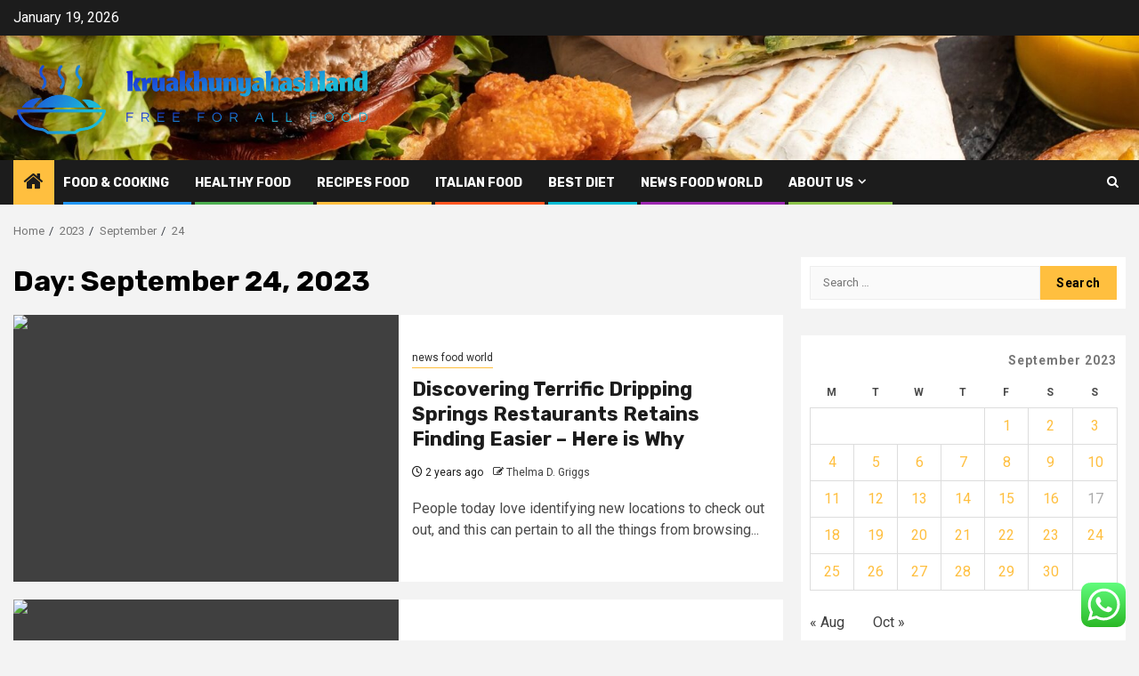

--- FILE ---
content_type: text/html; charset=UTF-8
request_url: https://kruakhunyahashland.com/2023/09/24
body_size: 17532
content:
    <!doctype html>
<html lang="en-US">
    <head>
        <meta charset="UTF-8">
        <meta name="viewport" content="width=device-width, initial-scale=1">
        <link rel="profile" href="https://gmpg.org/xfn/11">

        <title>September 24, 2023 &#8211; kruakhunyahashland</title>
<meta name='robots' content='max-image-preview:large' />
<link rel='dns-prefetch' href='//fonts.googleapis.com' />
<link rel="alternate" type="application/rss+xml" title="kruakhunyahashland &raquo; Feed" href="https://kruakhunyahashland.com/feed" />
<link rel="alternate" type="application/rss+xml" title="kruakhunyahashland &raquo; Comments Feed" href="https://kruakhunyahashland.com/comments/feed" />
<style id='wp-img-auto-sizes-contain-inline-css' type='text/css'>
img:is([sizes=auto i],[sizes^="auto," i]){contain-intrinsic-size:3000px 1500px}
/*# sourceURL=wp-img-auto-sizes-contain-inline-css */
</style>

<link rel='stylesheet' id='ht_ctc_main_css-css' href='https://kruakhunyahashland.com/wp-content/plugins/click-to-chat-for-whatsapp/new/inc/assets/css/main.css?ver=4.35' type='text/css' media='all' />
<style id='wp-emoji-styles-inline-css' type='text/css'>

	img.wp-smiley, img.emoji {
		display: inline !important;
		border: none !important;
		box-shadow: none !important;
		height: 1em !important;
		width: 1em !important;
		margin: 0 0.07em !important;
		vertical-align: -0.1em !important;
		background: none !important;
		padding: 0 !important;
	}
/*# sourceURL=wp-emoji-styles-inline-css */
</style>
<link rel='stylesheet' id='wp-block-library-css' href='https://kruakhunyahashland.com/wp-includes/css/dist/block-library/style.min.css?ver=6.9' type='text/css' media='all' />
<style id='global-styles-inline-css' type='text/css'>
:root{--wp--preset--aspect-ratio--square: 1;--wp--preset--aspect-ratio--4-3: 4/3;--wp--preset--aspect-ratio--3-4: 3/4;--wp--preset--aspect-ratio--3-2: 3/2;--wp--preset--aspect-ratio--2-3: 2/3;--wp--preset--aspect-ratio--16-9: 16/9;--wp--preset--aspect-ratio--9-16: 9/16;--wp--preset--color--black: #000000;--wp--preset--color--cyan-bluish-gray: #abb8c3;--wp--preset--color--white: #ffffff;--wp--preset--color--pale-pink: #f78da7;--wp--preset--color--vivid-red: #cf2e2e;--wp--preset--color--luminous-vivid-orange: #ff6900;--wp--preset--color--luminous-vivid-amber: #fcb900;--wp--preset--color--light-green-cyan: #7bdcb5;--wp--preset--color--vivid-green-cyan: #00d084;--wp--preset--color--pale-cyan-blue: #8ed1fc;--wp--preset--color--vivid-cyan-blue: #0693e3;--wp--preset--color--vivid-purple: #9b51e0;--wp--preset--gradient--vivid-cyan-blue-to-vivid-purple: linear-gradient(135deg,rgb(6,147,227) 0%,rgb(155,81,224) 100%);--wp--preset--gradient--light-green-cyan-to-vivid-green-cyan: linear-gradient(135deg,rgb(122,220,180) 0%,rgb(0,208,130) 100%);--wp--preset--gradient--luminous-vivid-amber-to-luminous-vivid-orange: linear-gradient(135deg,rgb(252,185,0) 0%,rgb(255,105,0) 100%);--wp--preset--gradient--luminous-vivid-orange-to-vivid-red: linear-gradient(135deg,rgb(255,105,0) 0%,rgb(207,46,46) 100%);--wp--preset--gradient--very-light-gray-to-cyan-bluish-gray: linear-gradient(135deg,rgb(238,238,238) 0%,rgb(169,184,195) 100%);--wp--preset--gradient--cool-to-warm-spectrum: linear-gradient(135deg,rgb(74,234,220) 0%,rgb(151,120,209) 20%,rgb(207,42,186) 40%,rgb(238,44,130) 60%,rgb(251,105,98) 80%,rgb(254,248,76) 100%);--wp--preset--gradient--blush-light-purple: linear-gradient(135deg,rgb(255,206,236) 0%,rgb(152,150,240) 100%);--wp--preset--gradient--blush-bordeaux: linear-gradient(135deg,rgb(254,205,165) 0%,rgb(254,45,45) 50%,rgb(107,0,62) 100%);--wp--preset--gradient--luminous-dusk: linear-gradient(135deg,rgb(255,203,112) 0%,rgb(199,81,192) 50%,rgb(65,88,208) 100%);--wp--preset--gradient--pale-ocean: linear-gradient(135deg,rgb(255,245,203) 0%,rgb(182,227,212) 50%,rgb(51,167,181) 100%);--wp--preset--gradient--electric-grass: linear-gradient(135deg,rgb(202,248,128) 0%,rgb(113,206,126) 100%);--wp--preset--gradient--midnight: linear-gradient(135deg,rgb(2,3,129) 0%,rgb(40,116,252) 100%);--wp--preset--font-size--small: 13px;--wp--preset--font-size--medium: 20px;--wp--preset--font-size--large: 36px;--wp--preset--font-size--x-large: 42px;--wp--preset--spacing--20: 0.44rem;--wp--preset--spacing--30: 0.67rem;--wp--preset--spacing--40: 1rem;--wp--preset--spacing--50: 1.5rem;--wp--preset--spacing--60: 2.25rem;--wp--preset--spacing--70: 3.38rem;--wp--preset--spacing--80: 5.06rem;--wp--preset--shadow--natural: 6px 6px 9px rgba(0, 0, 0, 0.2);--wp--preset--shadow--deep: 12px 12px 50px rgba(0, 0, 0, 0.4);--wp--preset--shadow--sharp: 6px 6px 0px rgba(0, 0, 0, 0.2);--wp--preset--shadow--outlined: 6px 6px 0px -3px rgb(255, 255, 255), 6px 6px rgb(0, 0, 0);--wp--preset--shadow--crisp: 6px 6px 0px rgb(0, 0, 0);}:root { --wp--style--global--content-size: 850px;--wp--style--global--wide-size: 1270px; }:where(body) { margin: 0; }.wp-site-blocks > .alignleft { float: left; margin-right: 2em; }.wp-site-blocks > .alignright { float: right; margin-left: 2em; }.wp-site-blocks > .aligncenter { justify-content: center; margin-left: auto; margin-right: auto; }:where(.wp-site-blocks) > * { margin-block-start: 24px; margin-block-end: 0; }:where(.wp-site-blocks) > :first-child { margin-block-start: 0; }:where(.wp-site-blocks) > :last-child { margin-block-end: 0; }:root { --wp--style--block-gap: 24px; }:root :where(.is-layout-flow) > :first-child{margin-block-start: 0;}:root :where(.is-layout-flow) > :last-child{margin-block-end: 0;}:root :where(.is-layout-flow) > *{margin-block-start: 24px;margin-block-end: 0;}:root :where(.is-layout-constrained) > :first-child{margin-block-start: 0;}:root :where(.is-layout-constrained) > :last-child{margin-block-end: 0;}:root :where(.is-layout-constrained) > *{margin-block-start: 24px;margin-block-end: 0;}:root :where(.is-layout-flex){gap: 24px;}:root :where(.is-layout-grid){gap: 24px;}.is-layout-flow > .alignleft{float: left;margin-inline-start: 0;margin-inline-end: 2em;}.is-layout-flow > .alignright{float: right;margin-inline-start: 2em;margin-inline-end: 0;}.is-layout-flow > .aligncenter{margin-left: auto !important;margin-right: auto !important;}.is-layout-constrained > .alignleft{float: left;margin-inline-start: 0;margin-inline-end: 2em;}.is-layout-constrained > .alignright{float: right;margin-inline-start: 2em;margin-inline-end: 0;}.is-layout-constrained > .aligncenter{margin-left: auto !important;margin-right: auto !important;}.is-layout-constrained > :where(:not(.alignleft):not(.alignright):not(.alignfull)){max-width: var(--wp--style--global--content-size);margin-left: auto !important;margin-right: auto !important;}.is-layout-constrained > .alignwide{max-width: var(--wp--style--global--wide-size);}body .is-layout-flex{display: flex;}.is-layout-flex{flex-wrap: wrap;align-items: center;}.is-layout-flex > :is(*, div){margin: 0;}body .is-layout-grid{display: grid;}.is-layout-grid > :is(*, div){margin: 0;}body{padding-top: 0px;padding-right: 0px;padding-bottom: 0px;padding-left: 0px;}a:where(:not(.wp-element-button)){text-decoration: none;}:root :where(.wp-element-button, .wp-block-button__link){background-color: #32373c;border-radius: 0;border-width: 0;color: #fff;font-family: inherit;font-size: inherit;font-style: inherit;font-weight: inherit;letter-spacing: inherit;line-height: inherit;padding-top: calc(0.667em + 2px);padding-right: calc(1.333em + 2px);padding-bottom: calc(0.667em + 2px);padding-left: calc(1.333em + 2px);text-decoration: none;text-transform: inherit;}.has-black-color{color: var(--wp--preset--color--black) !important;}.has-cyan-bluish-gray-color{color: var(--wp--preset--color--cyan-bluish-gray) !important;}.has-white-color{color: var(--wp--preset--color--white) !important;}.has-pale-pink-color{color: var(--wp--preset--color--pale-pink) !important;}.has-vivid-red-color{color: var(--wp--preset--color--vivid-red) !important;}.has-luminous-vivid-orange-color{color: var(--wp--preset--color--luminous-vivid-orange) !important;}.has-luminous-vivid-amber-color{color: var(--wp--preset--color--luminous-vivid-amber) !important;}.has-light-green-cyan-color{color: var(--wp--preset--color--light-green-cyan) !important;}.has-vivid-green-cyan-color{color: var(--wp--preset--color--vivid-green-cyan) !important;}.has-pale-cyan-blue-color{color: var(--wp--preset--color--pale-cyan-blue) !important;}.has-vivid-cyan-blue-color{color: var(--wp--preset--color--vivid-cyan-blue) !important;}.has-vivid-purple-color{color: var(--wp--preset--color--vivid-purple) !important;}.has-black-background-color{background-color: var(--wp--preset--color--black) !important;}.has-cyan-bluish-gray-background-color{background-color: var(--wp--preset--color--cyan-bluish-gray) !important;}.has-white-background-color{background-color: var(--wp--preset--color--white) !important;}.has-pale-pink-background-color{background-color: var(--wp--preset--color--pale-pink) !important;}.has-vivid-red-background-color{background-color: var(--wp--preset--color--vivid-red) !important;}.has-luminous-vivid-orange-background-color{background-color: var(--wp--preset--color--luminous-vivid-orange) !important;}.has-luminous-vivid-amber-background-color{background-color: var(--wp--preset--color--luminous-vivid-amber) !important;}.has-light-green-cyan-background-color{background-color: var(--wp--preset--color--light-green-cyan) !important;}.has-vivid-green-cyan-background-color{background-color: var(--wp--preset--color--vivid-green-cyan) !important;}.has-pale-cyan-blue-background-color{background-color: var(--wp--preset--color--pale-cyan-blue) !important;}.has-vivid-cyan-blue-background-color{background-color: var(--wp--preset--color--vivid-cyan-blue) !important;}.has-vivid-purple-background-color{background-color: var(--wp--preset--color--vivid-purple) !important;}.has-black-border-color{border-color: var(--wp--preset--color--black) !important;}.has-cyan-bluish-gray-border-color{border-color: var(--wp--preset--color--cyan-bluish-gray) !important;}.has-white-border-color{border-color: var(--wp--preset--color--white) !important;}.has-pale-pink-border-color{border-color: var(--wp--preset--color--pale-pink) !important;}.has-vivid-red-border-color{border-color: var(--wp--preset--color--vivid-red) !important;}.has-luminous-vivid-orange-border-color{border-color: var(--wp--preset--color--luminous-vivid-orange) !important;}.has-luminous-vivid-amber-border-color{border-color: var(--wp--preset--color--luminous-vivid-amber) !important;}.has-light-green-cyan-border-color{border-color: var(--wp--preset--color--light-green-cyan) !important;}.has-vivid-green-cyan-border-color{border-color: var(--wp--preset--color--vivid-green-cyan) !important;}.has-pale-cyan-blue-border-color{border-color: var(--wp--preset--color--pale-cyan-blue) !important;}.has-vivid-cyan-blue-border-color{border-color: var(--wp--preset--color--vivid-cyan-blue) !important;}.has-vivid-purple-border-color{border-color: var(--wp--preset--color--vivid-purple) !important;}.has-vivid-cyan-blue-to-vivid-purple-gradient-background{background: var(--wp--preset--gradient--vivid-cyan-blue-to-vivid-purple) !important;}.has-light-green-cyan-to-vivid-green-cyan-gradient-background{background: var(--wp--preset--gradient--light-green-cyan-to-vivid-green-cyan) !important;}.has-luminous-vivid-amber-to-luminous-vivid-orange-gradient-background{background: var(--wp--preset--gradient--luminous-vivid-amber-to-luminous-vivid-orange) !important;}.has-luminous-vivid-orange-to-vivid-red-gradient-background{background: var(--wp--preset--gradient--luminous-vivid-orange-to-vivid-red) !important;}.has-very-light-gray-to-cyan-bluish-gray-gradient-background{background: var(--wp--preset--gradient--very-light-gray-to-cyan-bluish-gray) !important;}.has-cool-to-warm-spectrum-gradient-background{background: var(--wp--preset--gradient--cool-to-warm-spectrum) !important;}.has-blush-light-purple-gradient-background{background: var(--wp--preset--gradient--blush-light-purple) !important;}.has-blush-bordeaux-gradient-background{background: var(--wp--preset--gradient--blush-bordeaux) !important;}.has-luminous-dusk-gradient-background{background: var(--wp--preset--gradient--luminous-dusk) !important;}.has-pale-ocean-gradient-background{background: var(--wp--preset--gradient--pale-ocean) !important;}.has-electric-grass-gradient-background{background: var(--wp--preset--gradient--electric-grass) !important;}.has-midnight-gradient-background{background: var(--wp--preset--gradient--midnight) !important;}.has-small-font-size{font-size: var(--wp--preset--font-size--small) !important;}.has-medium-font-size{font-size: var(--wp--preset--font-size--medium) !important;}.has-large-font-size{font-size: var(--wp--preset--font-size--large) !important;}.has-x-large-font-size{font-size: var(--wp--preset--font-size--x-large) !important;}
/*# sourceURL=global-styles-inline-css */
</style>

<link rel='stylesheet' id='contact-form-7-css' href='https://kruakhunyahashland.com/wp-content/plugins/contact-form-7/includes/css/styles.css?ver=6.1.4' type='text/css' media='all' />
<style id='contact-form-7-inline-css' type='text/css'>
.wpcf7 .wpcf7-recaptcha iframe {margin-bottom: 0;}.wpcf7 .wpcf7-recaptcha[data-align="center"] > div {margin: 0 auto;}.wpcf7 .wpcf7-recaptcha[data-align="right"] > div {margin: 0 0 0 auto;}
/*# sourceURL=contact-form-7-inline-css */
</style>
<link rel='stylesheet' id='ez-toc-css' href='https://kruakhunyahashland.com/wp-content/plugins/easy-table-of-contents/assets/css/screen.min.css?ver=2.0.80' type='text/css' media='all' />
<style id='ez-toc-inline-css' type='text/css'>
div#ez-toc-container .ez-toc-title {font-size: 120%;}div#ez-toc-container .ez-toc-title {font-weight: 500;}div#ez-toc-container ul li , div#ez-toc-container ul li a {font-size: 95%;}div#ez-toc-container ul li , div#ez-toc-container ul li a {font-weight: 500;}div#ez-toc-container nav ul ul li {font-size: 90%;}.ez-toc-box-title {font-weight: bold; margin-bottom: 10px; text-align: center; text-transform: uppercase; letter-spacing: 1px; color: #666; padding-bottom: 5px;position:absolute;top:-4%;left:5%;background-color: inherit;transition: top 0.3s ease;}.ez-toc-box-title.toc-closed {top:-25%;}
.ez-toc-container-direction {direction: ltr;}.ez-toc-counter ul{counter-reset: item ;}.ez-toc-counter nav ul li a::before {content: counters(item, '.', decimal) '. ';display: inline-block;counter-increment: item;flex-grow: 0;flex-shrink: 0;margin-right: .2em; float: left; }.ez-toc-widget-direction {direction: ltr;}.ez-toc-widget-container ul{counter-reset: item ;}.ez-toc-widget-container nav ul li a::before {content: counters(item, '.', decimal) '. ';display: inline-block;counter-increment: item;flex-grow: 0;flex-shrink: 0;margin-right: .2em; float: left; }
/*# sourceURL=ez-toc-inline-css */
</style>
<link rel='stylesheet' id='aft-icons-css' href='https://kruakhunyahashland.com/wp-content/themes/newsphere/assets/icons/style.css?ver=6.9' type='text/css' media='all' />
<link rel='stylesheet' id='bootstrap-css' href='https://kruakhunyahashland.com/wp-content/themes/newsphere/assets/bootstrap/css/bootstrap.min.css?ver=6.9' type='text/css' media='all' />
<link rel='stylesheet' id='swiper-slider-css' href='https://kruakhunyahashland.com/wp-content/themes/newsphere/assets/swiper/css/swiper-bundle-new.min.css?ver=6.9' type='text/css' media='all' />
<link rel='stylesheet' id='sidr-css' href='https://kruakhunyahashland.com/wp-content/themes/newsphere/assets/sidr/css/sidr.bare.css?ver=6.9' type='text/css' media='all' />
<link rel='stylesheet' id='magnific-popup-css' href='https://kruakhunyahashland.com/wp-content/themes/newsphere/assets/magnific-popup/magnific-popup.css?ver=6.9' type='text/css' media='all' />
<link rel='stylesheet' id='newsphere-google-fonts-css' href='https://fonts.googleapis.com/css?family=Roboto:400,500,700|Rubik:400,500,700&#038;subset=latin,latin-ext' type='text/css' media='all' />
<link rel='stylesheet' id='newsphere-style-css' href='https://kruakhunyahashland.com/wp-content/themes/newsphere/style.css?ver=4.4.8' type='text/css' media='all' />
<script type="text/javascript" src="https://kruakhunyahashland.com/wp-includes/js/jquery/jquery.min.js?ver=3.7.1" id="jquery-core-js"></script>
<script type="text/javascript" src="https://kruakhunyahashland.com/wp-includes/js/jquery/jquery-migrate.min.js?ver=3.4.1" id="jquery-migrate-js"></script>
<link rel="https://api.w.org/" href="https://kruakhunyahashland.com/wp-json/" /><link rel="EditURI" type="application/rsd+xml" title="RSD" href="https://kruakhunyahashland.com/xmlrpc.php?rsd" />
<meta name="generator" content="WordPress 6.9" />
<!-- FIFU:meta:begin:image -->
<meta property="og:image" content="https://i.ibb.co/vj8QzXR/Food-80.jpg" />
<!-- FIFU:meta:end:image --><!-- FIFU:meta:begin:twitter -->
<meta name="twitter:card" content="summary_large_image" />
<meta name="twitter:title" content="Discovering Terrific Dripping Springs Restaurants Retains Finding Easier &#8211; Here is Why" />
<meta name="twitter:description" content="" />
<meta name="twitter:image" content="https://i.ibb.co/vj8QzXR/Food-80.jpg" />
<!-- FIFU:meta:end:twitter --><!-- HFCM by 99 Robots - Snippet # 1: conconcord -->
<meta name="contconcord"  content="QPaiHJHjcqppaaERGzEBUpl4Xg09YvBk" >
<!-- /end HFCM by 99 Robots -->
<!-- HFCM by 99 Robots - Snippet # 2: Console -->
<meta name="google-site-verification" content="83FLrsc843zQDK7XAe8TIYbuHALuO-5OtNzdTFJwlfI" />
<!-- /end HFCM by 99 Robots -->
        <style type="text/css">
                        body .header-style1 .top-header.data-bg:before,
            body .header-style1 .main-header.data-bg:before {
                background: rgba(0, 0, 0, 0);
            }

                        .site-title,
            .site-description {
                position: absolute;
                clip: rect(1px, 1px, 1px, 1px);
                display: none;
            }

            
            
            .elementor-default .elementor-section.elementor-section-full_width > .elementor-container,
            .elementor-default .elementor-section.elementor-section-boxed > .elementor-container,
            .elementor-page .elementor-section.elementor-section-full_width > .elementor-container,
            .elementor-page .elementor-section.elementor-section-boxed > .elementor-container{
                max-width: 1300px;
            }

            .container-wrapper .elementor {
                max-width: 100%;
            }

            .align-content-left .elementor-section-stretched,
            .align-content-right .elementor-section-stretched {
                max-width: 100%;
                left: 0 !important;
            }
        

        </style>
        <link rel="icon" href="https://kruakhunyahashland.com/wp-content/uploads/2025/06/cropped-cover-1-scaled-1-32x32.png" sizes="32x32" />
<link rel="icon" href="https://kruakhunyahashland.com/wp-content/uploads/2025/06/cropped-cover-1-scaled-1-192x192.png" sizes="192x192" />
<link rel="apple-touch-icon" href="https://kruakhunyahashland.com/wp-content/uploads/2025/06/cropped-cover-1-scaled-1-180x180.png" />
<meta name="msapplication-TileImage" content="https://kruakhunyahashland.com/wp-content/uploads/2025/06/cropped-cover-1-scaled-1-270x270.png" />
    </head>

<body class="archive date wp-custom-logo wp-embed-responsive wp-theme-newsphere hfeed aft-default-mode aft-sticky-sidebar aft-hide-comment-count-in-list aft-hide-minutes-read-in-list aft-hide-date-author-in-list default-content-layout align-content-left">
    

<div id="page" class="site">
    <a class="skip-link screen-reader-text" href="#content">Skip to content</a>


    <header id="masthead" class="header-style1 header-layout-1">

          <div class="top-header">
        <div class="container-wrapper">
            <div class="top-bar-flex">
                <div class="top-bar-left col-2">

                    
                    <div class="date-bar-left">
                                                    <span class="topbar-date">
                                        January 19, 2026                                    </span>

                                            </div>
                </div>

                <div class="top-bar-right col-2">
  						<span class="aft-small-social-menu">
  							  						</span>
                </div>
            </div>
        </div>

    </div>
<div class="main-header data-bg" data-background="https://kruakhunyahashland.com/wp-content/uploads/2025/06/cropped-l-intro-1682446897.jpg">
    <div class="container-wrapper">
        <div class="af-container-row af-flex-container">
            <div class="col-3 float-l pad">
                <div class="logo-brand">
                    <div class="site-branding">
                        <a href="https://kruakhunyahashland.com/" class="custom-logo-link" rel="home"><img width="750" height="167" src="https://kruakhunyahashland.com/wp-content/uploads/2025/06/cropped-default-1.png" class="custom-logo" alt="kruakhunyahashland" decoding="async" fetchpriority="high" srcset="https://kruakhunyahashland.com/wp-content/uploads/2025/06/cropped-default-1.png 750w, https://kruakhunyahashland.com/wp-content/uploads/2025/06/cropped-default-1-300x67.png 300w" sizes="(max-width: 750px) 100vw, 750px" /></a>                            <p class="site-title font-family-1">
                                <a href="https://kruakhunyahashland.com/"
                                   rel="home">kruakhunyahashland</a>
                            </p>
                        
                                                    <p class="site-description">Free For All Food</p>
                                            </div>
                </div>
            </div>
            <div class="col-66 float-l pad">
                            </div>
        </div>
    </div>

</div>

      <div class="header-menu-part">
        <div id="main-navigation-bar" class="bottom-bar">
          <div class="navigation-section-wrapper">
            <div class="container-wrapper">
              <div class="header-middle-part">
                <div class="navigation-container">
                  <nav class="main-navigation clearfix">
                                          <span class="aft-home-icon">
                                                <a href="https://kruakhunyahashland.com" aria-label="Home">
                          <i class="fa fa-home" aria-hidden="true"></i>
                        </a>
                      </span>
                                        <div class="aft-dynamic-navigation-elements">
                      <button class="toggle-menu" aria-controls="primary-menu" aria-expanded="false">
                        <span class="screen-reader-text">
                          Primary Menu                        </span>
                        <i class="ham"></i>
                      </button>


                      <div class="menu main-menu menu-desktop show-menu-border"><ul id="primary-menu" class="menu"><li id="menu-item-100" class="menu-item menu-item-type-taxonomy menu-item-object-category menu-item-100"><a href="https://kruakhunyahashland.com/category/food-cooking">Food &amp; Cooking</a></li>
<li id="menu-item-101" class="menu-item menu-item-type-taxonomy menu-item-object-category menu-item-101"><a href="https://kruakhunyahashland.com/category/healthy-food">Healthy Food</a></li>
<li id="menu-item-103" class="menu-item menu-item-type-taxonomy menu-item-object-category menu-item-103"><a href="https://kruakhunyahashland.com/category/recipes-food">Recipes food</a></li>
<li id="menu-item-102" class="menu-item menu-item-type-taxonomy menu-item-object-category menu-item-102"><a href="https://kruakhunyahashland.com/category/italian-food">italian food</a></li>
<li id="menu-item-99" class="menu-item menu-item-type-taxonomy menu-item-object-category menu-item-99"><a href="https://kruakhunyahashland.com/category/best-diet">Best Diet</a></li>
<li id="menu-item-35" class="menu-item menu-item-type-taxonomy menu-item-object-category menu-item-35"><a href="https://kruakhunyahashland.com/category/news-food-world">news food world</a></li>
<li id="menu-item-98" class="menu-item menu-item-type-post_type menu-item-object-page menu-item-has-children menu-item-98"><a href="https://kruakhunyahashland.com/about-us">About Us</a>
<ul class="sub-menu">
	<li id="menu-item-31" class="menu-item menu-item-type-post_type menu-item-object-page menu-item-31"><a href="https://kruakhunyahashland.com/advertise-here">Advertise Here</a></li>
	<li id="menu-item-32" class="menu-item menu-item-type-post_type menu-item-object-page menu-item-32"><a href="https://kruakhunyahashland.com/contact-us">Contact Us</a></li>
	<li id="menu-item-33" class="menu-item menu-item-type-post_type menu-item-object-page menu-item-33"><a href="https://kruakhunyahashland.com/privacy-policy">Privacy Policy</a></li>
	<li id="menu-item-24904" class="menu-item menu-item-type-post_type menu-item-object-page menu-item-24904"><a href="https://kruakhunyahashland.com/sitemap">Sitemap</a></li>
</ul>
</li>
</ul></div>                    </div>

                  </nav>
                </div>
              </div>
              <div class="header-right-part">

                                <div class="af-search-wrap">
                  <div class="search-overlay">
                    <a href="#" title="Search" class="search-icon">
                      <i class="fa fa-search"></i>
                    </a>
                    <div class="af-search-form">
                      <form role="search" method="get" class="search-form" action="https://kruakhunyahashland.com/">
				<label>
					<span class="screen-reader-text">Search for:</span>
					<input type="search" class="search-field" placeholder="Search &hellip;" value="" name="s" />
				</label>
				<input type="submit" class="search-submit" value="Search" />
			</form>                    </div>
                  </div>
                </div>
              </div>
            </div>
          </div>
        </div>
      </div>
    </header>

    <!-- end slider-section -->

            <div class="af-breadcrumbs-wrapper container-wrapper">
            <div class="af-breadcrumbs font-family-1 color-pad">
                <div role="navigation" aria-label="Breadcrumbs" class="breadcrumb-trail breadcrumbs" itemprop="breadcrumb"><ul class="trail-items" itemscope itemtype="http://schema.org/BreadcrumbList"><meta name="numberOfItems" content="4" /><meta name="itemListOrder" content="Ascending" /><li itemprop="itemListElement" itemscope itemtype="http://schema.org/ListItem" class="trail-item trail-begin"><a href="https://kruakhunyahashland.com" rel="home" itemprop="item"><span itemprop="name">Home</span></a><meta itemprop="position" content="1" /></li><li itemprop="itemListElement" itemscope itemtype="http://schema.org/ListItem" class="trail-item"><a href="https://kruakhunyahashland.com/2023" itemprop="item"><span itemprop="name">2023</span></a><meta itemprop="position" content="2" /></li><li itemprop="itemListElement" itemscope itemtype="http://schema.org/ListItem" class="trail-item"><a href="https://kruakhunyahashland.com/2023/09" itemprop="item"><span itemprop="name">September</span></a><meta itemprop="position" content="3" /></li><li itemprop="itemListElement" itemscope itemtype="http://schema.org/ListItem" class="trail-item trail-end"><a href="https://kruakhunyahashland.com/2023/09/24" itemprop="item"><span itemprop="name">24</span></a><meta itemprop="position" content="4" /></li></ul></div>            </div>
        </div>
            <div id="content" class="container-wrapper">

    <div id="primary" class="content-area">
        <main id="main" class="site-main">

			
                <header class="header-title-wrapper1">
					<h1 class="page-title">Day: <span>September 24, 2023</span></h1>                </header><!-- .header-title-wrapper -->
				    <div class="af-container-row aft-archive-wrapper clearfix archive-layout-list">
    


		            <article id="post-21857" class="latest-posts-list col-1 float-l pad archive-layout-list archive-image-left post-21857 post type-post status-publish format-standard has-post-thumbnail hentry category-news-food-world" >
				<div class="archive-list-post list-style">
  <div class="read-single color-pad">
    <div class="read-img pos-rel col-2 float-l read-bg-img af-sec-list-img">
      <a href="https://kruakhunyahashland.com/discovering-terrific-dripping-springs-restaurants-retains-finding-easier-here-is-why.html" aria-label="Discovering Terrific Dripping Springs Restaurants Retains Finding Easier &#8211; Here is Why">
        <img post-id="21857" fifu-featured="1" width="768" src="https://i.ibb.co/vj8QzXR/Food-80.jpg" class="attachment-medium_large size-medium_large wp-post-image" alt="Discovering Terrific Dripping Springs Restaurants Retains Finding Easier &#8211; Here is Why" title="Discovering Terrific Dripping Springs Restaurants Retains Finding Easier &#8211; Here is Why" title="Discovering Terrific Dripping Springs Restaurants Retains Finding Easier &#8211; Here is Why" decoding="async" />      </a>
      <span class="min-read-post-format">
                
      </span>


          </div>
    <div class="read-details col-2 float-l pad af-sec-list-txt color-tp-pad">
      <div class="read-categories">
        <ul class="cat-links"><li class="meta-category">
                             <a class="newsphere-categories category-color-1" href="https://kruakhunyahashland.com/category/news-food-world" alt="View all posts in news food world"> 
                                 news food world
                             </a>
                        </li></ul>      </div>
      <div class="read-title">
        <h3>
          <a href="https://kruakhunyahashland.com/discovering-terrific-dripping-springs-restaurants-retains-finding-easier-here-is-why.html" aria-label="Discovering Terrific Dripping Springs Restaurants Retains Finding Easier &#8211; Here is Why">Discovering Terrific Dripping Springs Restaurants Retains Finding Easier &#8211; Here is Why</a>
        </h3>
      </div>
      <div class="entry-meta">
        
            <span class="author-links">

                            <span class="item-metadata posts-date">
                <i class="fa fa-clock-o"></i>
                    2 years ago            </span>
                            
                    <span class="item-metadata posts-author byline">
                    <i class="fa fa-pencil-square-o"></i>
                                    <a href="https://kruakhunyahashland.com/author/thelma-d-griggs">
                    Thelma D. Griggs                </a>
               </span>
                
        </span>
              </div>

              <div class="read-descprition full-item-discription">
          <div class="post-description">
                          <p>People today love identifying new locations to check out out, and this can pertain to all the things from browsing...</p>
                      </div>
        </div>
      

    </div>
  </div>
  </div>            </article>
		
		


		            <article id="post-21625" class="latest-posts-list col-1 float-l pad archive-layout-list archive-image-left post-21625 post type-post status-publish format-standard has-post-thumbnail hentry category-best-diet" >
				<div class="archive-list-post list-style">
  <div class="read-single color-pad">
    <div class="read-img pos-rel col-2 float-l read-bg-img af-sec-list-img">
      <a href="https://kruakhunyahashland.com/homer-alaska-bed-and-breakfast-the-chocolate-drop-inn.html" aria-label="Homer Alaska Bed and Breakfast &#8211; The Chocolate Drop Inn">
        <img post-id="21625" fifu-featured="1" width="768" src="https://i.ibb.co/pXDg70L/Food-13.jpg" class="attachment-medium_large size-medium_large wp-post-image" alt="Homer Alaska Bed and Breakfast &#8211; The Chocolate Drop Inn" title="Homer Alaska Bed and Breakfast &#8211; The Chocolate Drop Inn" title="Homer Alaska Bed and Breakfast &#8211; The Chocolate Drop Inn" decoding="async" />      </a>
      <span class="min-read-post-format">
                
      </span>


          </div>
    <div class="read-details col-2 float-l pad af-sec-list-txt color-tp-pad">
      <div class="read-categories">
        <ul class="cat-links"><li class="meta-category">
                             <a class="newsphere-categories category-color-1" href="https://kruakhunyahashland.com/category/best-diet" alt="View all posts in Best Diet"> 
                                 Best Diet
                             </a>
                        </li></ul>      </div>
      <div class="read-title">
        <h3>
          <a href="https://kruakhunyahashland.com/homer-alaska-bed-and-breakfast-the-chocolate-drop-inn.html" aria-label="Homer Alaska Bed and Breakfast &#8211; The Chocolate Drop Inn">Homer Alaska Bed and Breakfast &#8211; The Chocolate Drop Inn</a>
        </h3>
      </div>
      <div class="entry-meta">
        
            <span class="author-links">

                            <span class="item-metadata posts-date">
                <i class="fa fa-clock-o"></i>
                    2 years ago            </span>
                            
                    <span class="item-metadata posts-author byline">
                    <i class="fa fa-pencil-square-o"></i>
                                    <a href="https://kruakhunyahashland.com/author/thelma-d-griggs">
                    Thelma D. Griggs                </a>
               </span>
                
        </span>
              </div>

              <div class="read-descprition full-item-discription">
          <div class="post-description">
                          <p>Homer, Alaska is home to the finest log inn, the Chocolate Drop Inn, with a majestic view of Kachemak Bay,...</p>
                      </div>
        </div>
      

    </div>
  </div>
  </div>            </article>
		
		        </div>
    
            <div class="col col-ten">
                <div class="newsphere-pagination">
					                </div>
            </div>
        </main><!-- #main -->
    </div><!-- #primary -->





<div id="secondary" class="sidebar-area sidebar-sticky-top">
    <div class="theiaStickySidebar">
        <aside class="widget-area color-pad">
            <div id="search-4" class="widget newsphere-widget widget_search"><form role="search" method="get" class="search-form" action="https://kruakhunyahashland.com/">
				<label>
					<span class="screen-reader-text">Search for:</span>
					<input type="search" class="search-field" placeholder="Search &hellip;" value="" name="s" />
				</label>
				<input type="submit" class="search-submit" value="Search" />
			</form></div><div id="calendar-4" class="widget newsphere-widget widget_calendar"><div id="calendar_wrap" class="calendar_wrap"><table id="wp-calendar" class="wp-calendar-table">
	<caption>September 2023</caption>
	<thead>
	<tr>
		<th scope="col" aria-label="Monday">M</th>
		<th scope="col" aria-label="Tuesday">T</th>
		<th scope="col" aria-label="Wednesday">W</th>
		<th scope="col" aria-label="Thursday">T</th>
		<th scope="col" aria-label="Friday">F</th>
		<th scope="col" aria-label="Saturday">S</th>
		<th scope="col" aria-label="Sunday">S</th>
	</tr>
	</thead>
	<tbody>
	<tr>
		<td colspan="4" class="pad">&nbsp;</td><td><a href="https://kruakhunyahashland.com/2023/09/01" aria-label="Posts published on September 1, 2023">1</a></td><td><a href="https://kruakhunyahashland.com/2023/09/02" aria-label="Posts published on September 2, 2023">2</a></td><td><a href="https://kruakhunyahashland.com/2023/09/03" aria-label="Posts published on September 3, 2023">3</a></td>
	</tr>
	<tr>
		<td><a href="https://kruakhunyahashland.com/2023/09/04" aria-label="Posts published on September 4, 2023">4</a></td><td><a href="https://kruakhunyahashland.com/2023/09/05" aria-label="Posts published on September 5, 2023">5</a></td><td><a href="https://kruakhunyahashland.com/2023/09/06" aria-label="Posts published on September 6, 2023">6</a></td><td><a href="https://kruakhunyahashland.com/2023/09/07" aria-label="Posts published on September 7, 2023">7</a></td><td><a href="https://kruakhunyahashland.com/2023/09/08" aria-label="Posts published on September 8, 2023">8</a></td><td><a href="https://kruakhunyahashland.com/2023/09/09" aria-label="Posts published on September 9, 2023">9</a></td><td><a href="https://kruakhunyahashland.com/2023/09/10" aria-label="Posts published on September 10, 2023">10</a></td>
	</tr>
	<tr>
		<td><a href="https://kruakhunyahashland.com/2023/09/11" aria-label="Posts published on September 11, 2023">11</a></td><td><a href="https://kruakhunyahashland.com/2023/09/12" aria-label="Posts published on September 12, 2023">12</a></td><td><a href="https://kruakhunyahashland.com/2023/09/13" aria-label="Posts published on September 13, 2023">13</a></td><td><a href="https://kruakhunyahashland.com/2023/09/14" aria-label="Posts published on September 14, 2023">14</a></td><td><a href="https://kruakhunyahashland.com/2023/09/15" aria-label="Posts published on September 15, 2023">15</a></td><td><a href="https://kruakhunyahashland.com/2023/09/16" aria-label="Posts published on September 16, 2023">16</a></td><td>17</td>
	</tr>
	<tr>
		<td><a href="https://kruakhunyahashland.com/2023/09/18" aria-label="Posts published on September 18, 2023">18</a></td><td><a href="https://kruakhunyahashland.com/2023/09/19" aria-label="Posts published on September 19, 2023">19</a></td><td><a href="https://kruakhunyahashland.com/2023/09/20" aria-label="Posts published on September 20, 2023">20</a></td><td><a href="https://kruakhunyahashland.com/2023/09/21" aria-label="Posts published on September 21, 2023">21</a></td><td><a href="https://kruakhunyahashland.com/2023/09/22" aria-label="Posts published on September 22, 2023">22</a></td><td><a href="https://kruakhunyahashland.com/2023/09/23" aria-label="Posts published on September 23, 2023">23</a></td><td><a href="https://kruakhunyahashland.com/2023/09/24" aria-label="Posts published on September 24, 2023">24</a></td>
	</tr>
	<tr>
		<td><a href="https://kruakhunyahashland.com/2023/09/25" aria-label="Posts published on September 25, 2023">25</a></td><td><a href="https://kruakhunyahashland.com/2023/09/26" aria-label="Posts published on September 26, 2023">26</a></td><td><a href="https://kruakhunyahashland.com/2023/09/27" aria-label="Posts published on September 27, 2023">27</a></td><td><a href="https://kruakhunyahashland.com/2023/09/28" aria-label="Posts published on September 28, 2023">28</a></td><td><a href="https://kruakhunyahashland.com/2023/09/29" aria-label="Posts published on September 29, 2023">29</a></td><td><a href="https://kruakhunyahashland.com/2023/09/30" aria-label="Posts published on September 30, 2023">30</a></td>
		<td class="pad" colspan="1">&nbsp;</td>
	</tr>
	</tbody>
	</table><nav aria-label="Previous and next months" class="wp-calendar-nav">
		<span class="wp-calendar-nav-prev"><a href="https://kruakhunyahashland.com/2023/08">&laquo; Aug</a></span>
		<span class="pad">&nbsp;</span>
		<span class="wp-calendar-nav-next"><a href="https://kruakhunyahashland.com/2023/10">Oct &raquo;</a></span>
	</nav></div></div><div id="archives-4" class="widget newsphere-widget widget_archive"><h2 class="widget-title widget-title-1"><span>Archives</span></h2>
			<ul>
					<li><a href='https://kruakhunyahashland.com/2026/01'>January 2026</a></li>
	<li><a href='https://kruakhunyahashland.com/2025/12'>December 2025</a></li>
	<li><a href='https://kruakhunyahashland.com/2025/11'>November 2025</a></li>
	<li><a href='https://kruakhunyahashland.com/2025/10'>October 2025</a></li>
	<li><a href='https://kruakhunyahashland.com/2025/09'>September 2025</a></li>
	<li><a href='https://kruakhunyahashland.com/2025/08'>August 2025</a></li>
	<li><a href='https://kruakhunyahashland.com/2025/07'>July 2025</a></li>
	<li><a href='https://kruakhunyahashland.com/2025/06'>June 2025</a></li>
	<li><a href='https://kruakhunyahashland.com/2025/05'>May 2025</a></li>
	<li><a href='https://kruakhunyahashland.com/2025/04'>April 2025</a></li>
	<li><a href='https://kruakhunyahashland.com/2025/03'>March 2025</a></li>
	<li><a href='https://kruakhunyahashland.com/2024/11'>November 2024</a></li>
	<li><a href='https://kruakhunyahashland.com/2024/10'>October 2024</a></li>
	<li><a href='https://kruakhunyahashland.com/2024/09'>September 2024</a></li>
	<li><a href='https://kruakhunyahashland.com/2024/08'>August 2024</a></li>
	<li><a href='https://kruakhunyahashland.com/2024/07'>July 2024</a></li>
	<li><a href='https://kruakhunyahashland.com/2024/06'>June 2024</a></li>
	<li><a href='https://kruakhunyahashland.com/2024/05'>May 2024</a></li>
	<li><a href='https://kruakhunyahashland.com/2024/04'>April 2024</a></li>
	<li><a href='https://kruakhunyahashland.com/2024/03'>March 2024</a></li>
	<li><a href='https://kruakhunyahashland.com/2024/02'>February 2024</a></li>
	<li><a href='https://kruakhunyahashland.com/2024/01'>January 2024</a></li>
	<li><a href='https://kruakhunyahashland.com/2023/12'>December 2023</a></li>
	<li><a href='https://kruakhunyahashland.com/2023/11'>November 2023</a></li>
	<li><a href='https://kruakhunyahashland.com/2023/10'>October 2023</a></li>
	<li><a href='https://kruakhunyahashland.com/2023/09' aria-current="page">September 2023</a></li>
	<li><a href='https://kruakhunyahashland.com/2023/08'>August 2023</a></li>
	<li><a href='https://kruakhunyahashland.com/2023/07'>July 2023</a></li>
	<li><a href='https://kruakhunyahashland.com/2023/06'>June 2023</a></li>
	<li><a href='https://kruakhunyahashland.com/2023/05'>May 2023</a></li>
	<li><a href='https://kruakhunyahashland.com/2023/04'>April 2023</a></li>
	<li><a href='https://kruakhunyahashland.com/2023/03'>March 2023</a></li>
	<li><a href='https://kruakhunyahashland.com/2023/02'>February 2023</a></li>
	<li><a href='https://kruakhunyahashland.com/2023/01'>January 2023</a></li>
	<li><a href='https://kruakhunyahashland.com/2022/12'>December 2022</a></li>
	<li><a href='https://kruakhunyahashland.com/2022/09'>September 2022</a></li>
	<li><a href='https://kruakhunyahashland.com/2022/08'>August 2022</a></li>
	<li><a href='https://kruakhunyahashland.com/2022/07'>July 2022</a></li>
	<li><a href='https://kruakhunyahashland.com/2022/06'>June 2022</a></li>
	<li><a href='https://kruakhunyahashland.com/2022/05'>May 2022</a></li>
	<li><a href='https://kruakhunyahashland.com/2022/04'>April 2022</a></li>
	<li><a href='https://kruakhunyahashland.com/2022/03'>March 2022</a></li>
	<li><a href='https://kruakhunyahashland.com/2021/10'>October 2021</a></li>
	<li><a href='https://kruakhunyahashland.com/2021/08'>August 2021</a></li>
	<li><a href='https://kruakhunyahashland.com/2021/07'>July 2021</a></li>
	<li><a href='https://kruakhunyahashland.com/2021/06'>June 2021</a></li>
	<li><a href='https://kruakhunyahashland.com/2021/05'>May 2021</a></li>
	<li><a href='https://kruakhunyahashland.com/2021/04'>April 2021</a></li>
	<li><a href='https://kruakhunyahashland.com/2021/03'>March 2021</a></li>
	<li><a href='https://kruakhunyahashland.com/2021/02'>February 2021</a></li>
	<li><a href='https://kruakhunyahashland.com/2021/01'>January 2021</a></li>
	<li><a href='https://kruakhunyahashland.com/2020/12'>December 2020</a></li>
	<li><a href='https://kruakhunyahashland.com/2018/11'>November 2018</a></li>
	<li><a href='https://kruakhunyahashland.com/2018/10'>October 2018</a></li>
	<li><a href='https://kruakhunyahashland.com/2017/01'>January 2017</a></li>
			</ul>

			</div><div id="categories-3" class="widget newsphere-widget widget_categories"><h2 class="widget-title widget-title-1"><span>Categories</span></h2>
			<ul>
					<li class="cat-item cat-item-96"><a href="https://kruakhunyahashland.com/category/best-diet">Best Diet</a>
</li>
	<li class="cat-item cat-item-95"><a href="https://kruakhunyahashland.com/category/food-cooking">Food &amp; Cooking</a>
</li>
	<li class="cat-item cat-item-99"><a href="https://kruakhunyahashland.com/category/healthy-food">Healthy Food</a>
</li>
	<li class="cat-item cat-item-98"><a href="https://kruakhunyahashland.com/category/italian-food">italian food</a>
</li>
	<li class="cat-item cat-item-1"><a href="https://kruakhunyahashland.com/category/news-food-world">news food world</a>
</li>
	<li class="cat-item cat-item-97"><a href="https://kruakhunyahashland.com/category/recipes-food">Recipes food</a>
</li>
	<li class="cat-item cat-item-12922"><a href="https://kruakhunyahashland.com/category/technology">Technology</a>
</li>
			</ul>

			</div>
		<div id="recent-posts-4" class="widget newsphere-widget widget_recent_entries">
		<h2 class="widget-title widget-title-1"><span>Recent Posts</span></h2>
		<ul>
											<li>
					<a href="https://kruakhunyahashland.com/food-world-trends-you-need-to-know-now.html">Food World Trends You Need to Know Now</a>
									</li>
											<li>
					<a href="https://kruakhunyahashland.com/best-diet-foods-to-boost-your-health.html">Best Diet Foods to Boost Your Health</a>
									</li>
											<li>
					<a href="https://kruakhunyahashland.com/healthy-food-meal-prep-hacks-for-the-week.html">Healthy Food Meal Prep Hacks for the Week</a>
									</li>
											<li>
					<a href="https://kruakhunyahashland.com/vegetarian-recipes-packed-with-flavor.html">Vegetarian Recipes Packed with Flavor</a>
									</li>
											<li>
					<a href="https://kruakhunyahashland.com/easy-italian-food-recipes-for-home-cooks.html">Easy Italian Food Recipes for Home Cooks</a>
									</li>
					</ul>

		</div><div id="execphp-11" class="widget newsphere-widget widget_execphp"><h2 class="widget-title widget-title-1"><span>Fiverr</span></h2>			<div class="execphpwidget"><a href="https://www.fiverr.com/ifanfaris" target="_blank">
<img src="https://raw.githubusercontent.com/Abdurrahman-Subh/mdx-blog/main/images/logo-fiverr.png" alt="Fiverr Logo" width="200" height="141">
</a></div>
		</div><div id="magenet_widget-4" class="widget newsphere-widget widget_magenet_widget"><aside class="widget magenet_widget_box"><div class="mads-block"></div></aside></div><div id="execphp-13" class="widget newsphere-widget widget_execphp"><h2 class="widget-title widget-title-1"><span>BL</span></h2>			<div class="execphpwidget"></div>
		</div><div id="tag_cloud-2" class="widget newsphere-widget widget_tag_cloud"><h2 class="widget-title widget-title-1"><span>Tags</span></h2><div class="tagcloud"><a href="https://kruakhunyahashland.com/tag/what-food-to-buy-coronavirus" class="tag-cloud-link tag-link-13320 tag-link-position-1" style="font-size: 8pt;" aria-label="&quot;What Food To Buy Coronavirus (194 items)">&quot;What Food To Buy Coronavirus</a>
<a href="https://kruakhunyahashland.com/tag/cafe" class="tag-cloud-link tag-link-522 tag-link-position-2" style="font-size: 9.505376344086pt;" aria-label="Cafe (246 items)">Cafe</a>
<a href="https://kruakhunyahashland.com/tag/carb-food-the-lowest" class="tag-cloud-link tag-link-13334 tag-link-position-3" style="font-size: 8pt;" aria-label="Carb Food The Lowest (194 items)">Carb Food The Lowest</a>
<a href="https://kruakhunyahashland.com/tag/central-texas-food-bank-rating" class="tag-cloud-link tag-link-13333 tag-link-position-4" style="font-size: 8pt;" aria-label="Central Texas Food Bank Rating (194 items)">Central Texas Food Bank Rating</a>
<a href="https://kruakhunyahashland.com/tag/chinese-food-lake-and-washington" class="tag-cloud-link tag-link-13341 tag-link-position-5" style="font-size: 8pt;" aria-label="Chinese Food Lake And Washington (194 items)">Chinese Food Lake And Washington</a>
<a href="https://kruakhunyahashland.com/tag/cooking" class="tag-cloud-link tag-link-483 tag-link-position-6" style="font-size: 12.666666666667pt;" aria-label="Cooking (394 items)">Cooking</a>
<a href="https://kruakhunyahashland.com/tag/coronavirus-food-shopping" class="tag-cloud-link tag-link-13322 tag-link-position-7" style="font-size: 8pt;" aria-label="Coronavirus Food Shopping (194 items)">Coronavirus Food Shopping</a>
<a href="https://kruakhunyahashland.com/tag/covid19" class="tag-cloud-link tag-link-582 tag-link-position-8" style="font-size: 11.763440860215pt;" aria-label="COVID19 (348 items)">COVID19</a>
<a href="https://kruakhunyahashland.com/tag/day" class="tag-cloud-link tag-link-35 tag-link-position-9" style="font-size: 8.4516129032258pt;" aria-label="Day (209 items)">Day</a>
<a href="https://kruakhunyahashland.com/tag/devil-food-cake-recipes" class="tag-cloud-link tag-link-13325 tag-link-position-10" style="font-size: 8pt;" aria-label="Devil Food Cake Recipes (194 items)">Devil Food Cake Recipes</a>
<a href="https://kruakhunyahashland.com/tag/diet" class="tag-cloud-link tag-link-311 tag-link-position-11" style="font-size: 11.612903225806pt;" aria-label="Diet (339 items)">Diet</a>
<a href="https://kruakhunyahashland.com/tag/diverse-food-culture-san-francisco" class="tag-cloud-link tag-link-13326 tag-link-position-12" style="font-size: 8pt;" aria-label="Diverse Food Culture San Francisco (194 items)">Diverse Food Culture San Francisco</a>
<a href="https://kruakhunyahashland.com/tag/eating" class="tag-cloud-link tag-link-409 tag-link-position-13" style="font-size: 8.4516129032258pt;" aria-label="Eating (208 items)">Eating</a>
<a href="https://kruakhunyahashland.com/tag/food" class="tag-cloud-link tag-link-102 tag-link-position-14" style="font-size: 22pt;" aria-label="food (1,650 items)">food</a>
<a href="https://kruakhunyahashland.com/tag/foods" class="tag-cloud-link tag-link-199 tag-link-position-15" style="font-size: 15.677419354839pt;" aria-label="foods (624 items)">foods</a>
<a href="https://kruakhunyahashland.com/tag/food-stamps-covid-19-texas" class="tag-cloud-link tag-link-13324 tag-link-position-16" style="font-size: 8pt;" aria-label="Food Stamps Covid 19 Texas (194 items)">Food Stamps Covid 19 Texas</a>
<a href="https://kruakhunyahashland.com/tag/foodstuff" class="tag-cloud-link tag-link-243 tag-link-position-17" style="font-size: 13.41935483871pt;" aria-label="Foodstuff (443 items)">Foodstuff</a>
<a href="https://kruakhunyahashland.com/tag/food-truck-charlotte-explosion" class="tag-cloud-link tag-link-13323 tag-link-position-18" style="font-size: 8pt;" aria-label="Food Truck Charlotte Explosion (194 items)">Food Truck Charlotte Explosion</a>
<a href="https://kruakhunyahashland.com/tag/free-delivery-food-coronavirus" class="tag-cloud-link tag-link-13321 tag-link-position-19" style="font-size: 8pt;" aria-label="Free Delivery Food Coronavirus (194 items)">Free Delivery Food Coronavirus</a>
<a href="https://kruakhunyahashland.com/tag/fresh-food-transport-vehicles" class="tag-cloud-link tag-link-13331 tag-link-position-20" style="font-size: 8pt;" aria-label="Fresh Food Transport Vehicles (194 items)">Fresh Food Transport Vehicles</a>
<a href="https://kruakhunyahashland.com/tag/health" class="tag-cloud-link tag-link-500 tag-link-position-21" style="font-size: 15.376344086022pt;" aria-label="health (603 items)">health</a>
<a href="https://kruakhunyahashland.com/tag/hpp-meaning-food" class="tag-cloud-link tag-link-13332 tag-link-position-22" style="font-size: 8pt;" aria-label="Hpp Meaning Food (194 items)">Hpp Meaning Food</a>
<a href="https://kruakhunyahashland.com/tag/italian" class="tag-cloud-link tag-link-345 tag-link-position-23" style="font-size: 13.720430107527pt;" aria-label="Italian (468 items)">Italian</a>
<a href="https://kruakhunyahashland.com/tag/items" class="tag-cloud-link tag-link-115 tag-link-position-24" style="font-size: 14.021505376344pt;" aria-label="items (490 items)">items</a>
<a href="https://kruakhunyahashland.com/tag/klcc-mall-food-court" class="tag-cloud-link tag-link-13336 tag-link-position-25" style="font-size: 8pt;" aria-label="Klcc Mall Food Court (194 items)">Klcc Mall Food Court</a>
<a href="https://kruakhunyahashland.com/tag/local-oragnic-food-suppliers" class="tag-cloud-link tag-link-13330 tag-link-position-26" style="font-size: 8pt;" aria-label="Local Oragnic Food Suppliers (194 items)">Local Oragnic Food Suppliers</a>
<a href="https://kruakhunyahashland.com/tag/low-carb-malaysian-chinese-food" class="tag-cloud-link tag-link-13337 tag-link-position-27" style="font-size: 8pt;" aria-label="Low Carb Malaysian Chinese Food (194 items)">Low Carb Malaysian Chinese Food</a>
<a href="https://kruakhunyahashland.com/tag/meals" class="tag-cloud-link tag-link-118 tag-link-position-28" style="font-size: 14.172043010753pt;" aria-label="meals (496 items)">meals</a>
<a href="https://kruakhunyahashland.com/tag/places" class="tag-cloud-link tag-link-268 tag-link-position-29" style="font-size: 8.1505376344086pt;" aria-label="places (199 items)">places</a>
<a href="https://kruakhunyahashland.com/tag/plan" class="tag-cloud-link tag-link-258 tag-link-position-30" style="font-size: 8.3010752688172pt;" aria-label="plan (201 items)">plan</a>
<a href="https://kruakhunyahashland.com/tag/pokemon-go-themed-food" class="tag-cloud-link tag-link-13328 tag-link-position-31" style="font-size: 8pt;" aria-label="Pokemon Go Themed Food (194 items)">Pokemon Go Themed Food</a>
<a href="https://kruakhunyahashland.com/tag/recipe" class="tag-cloud-link tag-link-110 tag-link-position-32" style="font-size: 13.41935483871pt;" aria-label="recipe (446 items)">recipe</a>
<a href="https://kruakhunyahashland.com/tag/recipes" class="tag-cloud-link tag-link-256 tag-link-position-33" style="font-size: 18.688172043011pt;" aria-label="recipes (1,006 items)">recipes</a>
<a href="https://kruakhunyahashland.com/tag/restaurant" class="tag-cloud-link tag-link-346 tag-link-position-34" style="font-size: 11.161290322581pt;" aria-label="restaurant (318 items)">restaurant</a>
<a href="https://kruakhunyahashland.com/tag/restaurants" class="tag-cloud-link tag-link-430 tag-link-position-35" style="font-size: 8.1505376344086pt;" aria-label="restaurants (197 items)">restaurants</a>
<a href="https://kruakhunyahashland.com/tag/sacramento-food-tours-groupon" class="tag-cloud-link tag-link-13340 tag-link-position-36" style="font-size: 8pt;" aria-label="Sacramento Food Tours Groupon (194 items)">Sacramento Food Tours Groupon</a>
<a href="https://kruakhunyahashland.com/tag/scotch-bonnet-food-item" class="tag-cloud-link tag-link-13335 tag-link-position-37" style="font-size: 8pt;" aria-label="Scotch Bonnet Food Item (194 items)">Scotch Bonnet Food Item</a>
<a href="https://kruakhunyahashland.com/tag/stuff" class="tag-cloud-link tag-link-103 tag-link-position-38" style="font-size: 12.215053763441pt;" aria-label="stuff (368 items)">stuff</a>
<a href="https://kruakhunyahashland.com/tag/superbowl-food-anthony-bourdain" class="tag-cloud-link tag-link-13339 tag-link-position-39" style="font-size: 8pt;" aria-label="Superbowl Food Anthony Bourdain (194 items)">Superbowl Food Anthony Bourdain</a>
<a href="https://kruakhunyahashland.com/tag/thai-food-lake-grove" class="tag-cloud-link tag-link-13343 tag-link-position-40" style="font-size: 8pt;" aria-label="Thai Food Lake Grove (194 items)">Thai Food Lake Grove</a>
<a href="https://kruakhunyahashland.com/tag/vaccine" class="tag-cloud-link tag-link-905 tag-link-position-41" style="font-size: 8.6021505376344pt;" aria-label="Vaccine (213 items)">Vaccine</a>
<a href="https://kruakhunyahashland.com/tag/whats-a-bitter-food-example" class="tag-cloud-link tag-link-13338 tag-link-position-42" style="font-size: 8pt;" aria-label="What&#039;S A Bitter Food Example (194 items)">What&#039;S A Bitter Food Example</a>
<a href="https://kruakhunyahashland.com/tag/where-do-chefs-get-food" class="tag-cloud-link tag-link-13342 tag-link-position-43" style="font-size: 8pt;" aria-label="Where Do Chefs Get Food (194 items)">Where Do Chefs Get Food</a>
<a href="https://kruakhunyahashland.com/tag/why-thailand-have-fresh-food" class="tag-cloud-link tag-link-13329 tag-link-position-44" style="font-size: 8pt;" aria-label="Why Thailand Have Fresh Food (194 items)">Why Thailand Have Fresh Food</a>
<a href="https://kruakhunyahashland.com/tag/wwlp-food-truck-festival" class="tag-cloud-link tag-link-13327 tag-link-position-45" style="font-size: 8pt;" aria-label="Wwlp Food Truck Festival (194 items)">Wwlp Food Truck Festival</a></div>
</div><div id="execphp-17" class="widget newsphere-widget widget_execphp"><h2 class="widget-title widget-title-1"><span>PHP 2026</span></h2>			<div class="execphpwidget"><a href="https://perfectdesign.my.id" target="_blank">perfectdesign</a><br><a href="https://artfcity.my.id" target="_blank">artfcity</a><br></div>
		</div>        </aside>
    </div>
</div><!-- wmm w -->

</div>
<div class="af-main-banner-latest-posts grid-layout">
  <div class="container-wrapper">
    <div class="widget-title-section">
              <h2 class="widget-title header-after1">
          <span class="header-after">
            You may have missed          </span>
        </h2>
      
    </div>
    <div class="af-container-row clearfix">
                <div class="col-4 pad float-l" data-mh="you-may-have-missed">
            <div class="read-single color-pad">
              <div class="read-img pos-rel read-bg-img">
                <a href="https://kruakhunyahashland.com/food-world-trends-you-need-to-know-now.html" aria-label="Food World Trends You Need to Know Now">
                  <img post-id="25173" fifu-featured="1" width="300" height="200" src="https://lh7-rt.googleusercontent.com/docsz/AD_4nXcR4tWr8NGSpo6KWMnKHg-Gp3yipIomQeUdAhiJ_dCaTmwDr9CDb1oL8Yo8SbTv7dTrtNq5EXwZXy_IV6Onn0VDBeVHXIDG5hh4agTtN5DqRAzTcb0hnhB9BRGPcZHYR0XVPH7S_w?key=0hHoCPbuU3FEPo0-ih-Xp-Hb" class="attachment-medium size-medium wp-post-image" alt="Food World Trends You Need to Know Now" title="Food World Trends You Need to Know Now" title="Food World Trends You Need to Know Now" decoding="async" loading="lazy" />                </a>
                <span class="min-read-post-format">
                                    
                </span>

                              </div>
              <div class="read-details color-tp-pad">
                <div class="read-categories">
                  <ul class="cat-links"><li class="meta-category">
                             <a class="newsphere-categories category-color-1" href="https://kruakhunyahashland.com/category/best-diet" alt="View all posts in Best Diet"> 
                                 Best Diet
                             </a>
                        </li></ul>                </div>
                <div class="read-title">
                  <h3>
                    <a href="https://kruakhunyahashland.com/food-world-trends-you-need-to-know-now.html" aria-label="Food World Trends You Need to Know Now">Food World Trends You Need to Know Now</a>
                  </h3>
                </div>
                <div class="entry-meta">
                  
            <span class="author-links">

                            <span class="item-metadata posts-date">
                <i class="fa fa-clock-o"></i>
                    1 week ago            </span>
                            
                    <span class="item-metadata posts-author byline">
                    <i class="fa fa-pencil-square-o"></i>
                                    <a href="https://kruakhunyahashland.com/author/thelma-d-griggs">
                    Thelma D. Griggs                </a>
               </span>
                
        </span>
                        </div>
              </div>
            </div>
          </div>
                  <div class="col-4 pad float-l" data-mh="you-may-have-missed">
            <div class="read-single color-pad">
              <div class="read-img pos-rel read-bg-img">
                <a href="https://kruakhunyahashland.com/best-diet-foods-to-boost-your-health.html" aria-label="Best Diet Foods to Boost Your Health">
                  <img post-id="25061" fifu-featured="1" width="300" height="200" src="https://lh7-rt.googleusercontent.com/docsz/AD_4nXeoahtXHGGUQi6R9xHuFlgtUKmGiQsV-xa03s_Dzd_08ggn9laWo9hhmnCwYi_evGJlLM__WTbI_epe-RLbNRcaIDobdPbMbLec-ELFVk6TBNd5roEyjWlKRr5zZySEP0rvp3D3Qw?key=u2MdYuSECfPZQ35TAG05G-ar" class="attachment-medium size-medium wp-post-image" alt="Best Diet Foods to Boost Your Health" title="Best Diet Foods to Boost Your Health" title="Best Diet Foods to Boost Your Health" decoding="async" loading="lazy" />                </a>
                <span class="min-read-post-format">
                                    
                </span>

                              </div>
              <div class="read-details color-tp-pad">
                <div class="read-categories">
                  <ul class="cat-links"><li class="meta-category">
                             <a class="newsphere-categories category-color-1" href="https://kruakhunyahashland.com/category/best-diet" alt="View all posts in Best Diet"> 
                                 Best Diet
                             </a>
                        </li></ul>                </div>
                <div class="read-title">
                  <h3>
                    <a href="https://kruakhunyahashland.com/best-diet-foods-to-boost-your-health.html" aria-label="Best Diet Foods to Boost Your Health">Best Diet Foods to Boost Your Health</a>
                  </h3>
                </div>
                <div class="entry-meta">
                  
            <span class="author-links">

                            <span class="item-metadata posts-date">
                <i class="fa fa-clock-o"></i>
                    2 weeks ago            </span>
                            
                    <span class="item-metadata posts-author byline">
                    <i class="fa fa-pencil-square-o"></i>
                                    <a href="https://kruakhunyahashland.com/author/thelma-d-griggs">
                    Thelma D. Griggs                </a>
               </span>
                
        </span>
                        </div>
              </div>
            </div>
          </div>
                  <div class="col-4 pad float-l" data-mh="you-may-have-missed">
            <div class="read-single color-pad">
              <div class="read-img pos-rel read-bg-img">
                <a href="https://kruakhunyahashland.com/healthy-food-meal-prep-hacks-for-the-week.html" aria-label="Healthy Food Meal Prep Hacks for the Week">
                  <img post-id="25105" fifu-featured="1" width="300" height="197" src="https://lh7-rt.googleusercontent.com/docsz/AD_4nXff3wNZcnoRxxOISQyStZlGs1O3PBLcl8KKe3kO0mBjfU9KwCl-26eVQ-JFYeguFsCmBEypWOAQeNjV_vHHqc15dKiaLDhHYV7Ip-1DZyQHEi5yGVjCERw5SbdCIVgrVa4y363P0Q?key=_KYe89jdqzpq2RbDORW4t5AO" class="attachment-medium size-medium wp-post-image" alt="Healthy Food Meal Prep Hacks for the Week" title="Healthy Food Meal Prep Hacks for the Week" title="Healthy Food Meal Prep Hacks for the Week" decoding="async" loading="lazy" />                </a>
                <span class="min-read-post-format">
                                    
                </span>

                              </div>
              <div class="read-details color-tp-pad">
                <div class="read-categories">
                  <ul class="cat-links"><li class="meta-category">
                             <a class="newsphere-categories category-color-1" href="https://kruakhunyahashland.com/category/healthy-food" alt="View all posts in Healthy Food"> 
                                 Healthy Food
                             </a>
                        </li></ul>                </div>
                <div class="read-title">
                  <h3>
                    <a href="https://kruakhunyahashland.com/healthy-food-meal-prep-hacks-for-the-week.html" aria-label="Healthy Food Meal Prep Hacks for the Week">Healthy Food Meal Prep Hacks for the Week</a>
                  </h3>
                </div>
                <div class="entry-meta">
                  
            <span class="author-links">

                            <span class="item-metadata posts-date">
                <i class="fa fa-clock-o"></i>
                    2 weeks ago            </span>
                            
                    <span class="item-metadata posts-author byline">
                    <i class="fa fa-pencil-square-o"></i>
                                    <a href="https://kruakhunyahashland.com/author/thelma-d-griggs">
                    Thelma D. Griggs                </a>
               </span>
                
        </span>
                        </div>
              </div>
            </div>
          </div>
                  <div class="col-4 pad float-l" data-mh="you-may-have-missed">
            <div class="read-single color-pad">
              <div class="read-img pos-rel read-bg-img">
                <a href="https://kruakhunyahashland.com/vegetarian-recipes-packed-with-flavor.html" aria-label="Vegetarian Recipes Packed with Flavor">
                  <img post-id="25206" fifu-featured="1" width="300" height="225" src="https://lh7-rt.googleusercontent.com/docsz/AD_4nXfLQvLTktJ8cN3AtPTjeXLobXfhVZ2zMmD5iiOvEhCCH6mgWp--Tu1xu-Ehh0q7hmG4a4si6RDFHVkRpDok11jr7IBeimLB6nbmDZj4QGEtXhaRfEWHtY35iAml1_xgIbrXgLQkxw?key=P6La6WRRj3LPcGLjN4oB46PV" class="attachment-medium size-medium wp-post-image" alt="Vegetarian Recipes Packed with Flavor" title="Vegetarian Recipes Packed with Flavor" title="Vegetarian Recipes Packed with Flavor" decoding="async" loading="lazy" />                </a>
                <span class="min-read-post-format">
                                    
                </span>

                              </div>
              <div class="read-details color-tp-pad">
                <div class="read-categories">
                  <ul class="cat-links"><li class="meta-category">
                             <a class="newsphere-categories category-color-1" href="https://kruakhunyahashland.com/category/recipes-food" alt="View all posts in Recipes food"> 
                                 Recipes food
                             </a>
                        </li></ul>                </div>
                <div class="read-title">
                  <h3>
                    <a href="https://kruakhunyahashland.com/vegetarian-recipes-packed-with-flavor.html" aria-label="Vegetarian Recipes Packed with Flavor">Vegetarian Recipes Packed with Flavor</a>
                  </h3>
                </div>
                <div class="entry-meta">
                  
            <span class="author-links">

                            <span class="item-metadata posts-date">
                <i class="fa fa-clock-o"></i>
                    2 weeks ago            </span>
                            
                    <span class="item-metadata posts-author byline">
                    <i class="fa fa-pencil-square-o"></i>
                                    <a href="https://kruakhunyahashland.com/author/thelma-d-griggs">
                    Thelma D. Griggs                </a>
               </span>
                
        </span>
                        </div>
              </div>
            </div>
          </div>
                  </div>
  </div>
<footer class="site-footer">
        
                <div class="site-info">
        <div class="container-wrapper">
            <div class="af-container-row">
                <div class="col-1 color-pad">
                                                                kruakhunyahashland.com                                                                                    <span class="sep"> | </span>
                        <a href="https://afthemes.com/products/newsphere">Newsphere</a> by AF themes.                                    </div>
            </div>
        </div>
    </div>
</footer>
</div>
<a id="scroll-up" class="secondary-color">
    <i class="fa fa-angle-up"></i>
</a>
<script type="text/javascript">
<!--
var _acic={dataProvider:10};(function(){var e=document.createElement("script");e.type="text/javascript";e.async=true;e.src="https://www.acint.net/aci.js";var t=document.getElementsByTagName("script")[0];t.parentNode.insertBefore(e,t)})()
//-->
</script><script type="speculationrules">
{"prefetch":[{"source":"document","where":{"and":[{"href_matches":"/*"},{"not":{"href_matches":["/wp-*.php","/wp-admin/*","/wp-content/uploads/*","/wp-content/*","/wp-content/plugins/*","/wp-content/themes/newsphere/*","/*\\?(.+)"]}},{"not":{"selector_matches":"a[rel~=\"nofollow\"]"}},{"not":{"selector_matches":".no-prefetch, .no-prefetch a"}}]},"eagerness":"conservative"}]}
</script>
		<!-- Click to Chat - https://holithemes.com/plugins/click-to-chat/  v4.35 -->
			<style id="ht-ctc-entry-animations">.ht_ctc_entry_animation{animation-duration:0.4s;animation-fill-mode:both;animation-delay:0s;animation-iteration-count:1;}			@keyframes ht_ctc_anim_corner {0% {opacity: 0;transform: scale(0);}100% {opacity: 1;transform: scale(1);}}.ht_ctc_an_entry_corner {animation-name: ht_ctc_anim_corner;animation-timing-function: cubic-bezier(0.25, 1, 0.5, 1);transform-origin: bottom var(--side, right);}
			</style>						<div class="ht-ctc ht-ctc-chat ctc-analytics ctc_wp_desktop style-2  ht_ctc_entry_animation ht_ctc_an_entry_corner " id="ht-ctc-chat"  
				style="display: none;  position: fixed; bottom: 15px; right: 15px;"   >
								<div class="ht_ctc_style ht_ctc_chat_style">
				<div  style="display: flex; justify-content: center; align-items: center;  " class="ctc-analytics ctc_s_2">
	<p class="ctc-analytics ctc_cta ctc_cta_stick ht-ctc-cta  ht-ctc-cta-hover " style="padding: 0px 16px; line-height: 1.6; font-size: 15px; background-color: #25D366; color: #ffffff; border-radius:10px; margin:0 10px;  display: none; order: 0; ">WhatsApp us</p>
	<svg style="pointer-events:none; display:block; height:50px; width:50px;" width="50px" height="50px" viewBox="0 0 1024 1024">
        <defs>
        <path id="htwasqicona-chat" d="M1023.941 765.153c0 5.606-.171 17.766-.508 27.159-.824 22.982-2.646 52.639-5.401 66.151-4.141 20.306-10.392 39.472-18.542 55.425-9.643 18.871-21.943 35.775-36.559 50.364-14.584 14.56-31.472 26.812-50.315 36.416-16.036 8.172-35.322 14.426-55.744 18.549-13.378 2.701-42.812 4.488-65.648 5.3-9.402.336-21.564.505-27.15.505l-504.226-.081c-5.607 0-17.765-.172-27.158-.509-22.983-.824-52.639-2.646-66.152-5.4-20.306-4.142-39.473-10.392-55.425-18.542-18.872-9.644-35.775-21.944-50.364-36.56-14.56-14.584-26.812-31.471-36.415-50.314-8.174-16.037-14.428-35.323-18.551-55.744-2.7-13.378-4.487-42.812-5.3-65.649-.334-9.401-.503-21.563-.503-27.148l.08-504.228c0-5.607.171-17.766.508-27.159.825-22.983 2.646-52.639 5.401-66.151 4.141-20.306 10.391-39.473 18.542-55.426C34.154 93.24 46.455 76.336 61.07 61.747c14.584-14.559 31.472-26.812 50.315-36.416 16.037-8.172 35.324-14.426 55.745-18.549 13.377-2.701 42.812-4.488 65.648-5.3 9.402-.335 21.565-.504 27.149-.504l504.227.081c5.608 0 17.766.171 27.159.508 22.983.825 52.638 2.646 66.152 5.401 20.305 4.141 39.472 10.391 55.425 18.542 18.871 9.643 35.774 21.944 50.363 36.559 14.559 14.584 26.812 31.471 36.415 50.315 8.174 16.037 14.428 35.323 18.551 55.744 2.7 13.378 4.486 42.812 5.3 65.649.335 9.402.504 21.564.504 27.15l-.082 504.226z"/>
        </defs>
        <linearGradient id="htwasqiconb-chat" gradientUnits="userSpaceOnUse" x1="512.001" y1=".978" x2="512.001" y2="1025.023">
            <stop offset="0" stop-color="#61fd7d"/>
            <stop offset="1" stop-color="#2bb826"/>
        </linearGradient>
        <use xlink:href="#htwasqicona-chat" overflow="visible" style="fill: url(#htwasqiconb-chat)" fill="url(#htwasqiconb-chat)"/>
        <g>
            <path style="fill: #FFFFFF;" fill="#FFF" d="M783.302 243.246c-69.329-69.387-161.529-107.619-259.763-107.658-202.402 0-367.133 164.668-367.214 367.072-.026 64.699 16.883 127.854 49.017 183.522l-52.096 190.229 194.665-51.047c53.636 29.244 114.022 44.656 175.482 44.682h.151c202.382 0 367.128-164.688 367.21-367.094.039-98.087-38.121-190.319-107.452-259.706zM523.544 808.047h-.125c-54.767-.021-108.483-14.729-155.344-42.529l-11.146-6.612-115.517 30.293 30.834-112.592-7.259-11.544c-30.552-48.579-46.688-104.729-46.664-162.379.066-168.229 136.985-305.096 305.339-305.096 81.521.031 158.154 31.811 215.779 89.482s89.342 134.332 89.312 215.859c-.066 168.243-136.984 305.118-305.209 305.118zm167.415-228.515c-9.177-4.591-54.286-26.782-62.697-29.843-8.41-3.062-14.526-4.592-20.645 4.592-6.115 9.182-23.699 29.843-29.053 35.964-5.352 6.122-10.704 6.888-19.879 2.296-9.176-4.591-38.74-14.277-73.786-45.526-27.275-24.319-45.691-54.359-51.043-63.543-5.352-9.183-.569-14.146 4.024-18.72 4.127-4.109 9.175-10.713 13.763-16.069 4.587-5.355 6.117-9.183 9.175-15.304 3.059-6.122 1.529-11.479-.765-16.07-2.293-4.591-20.644-49.739-28.29-68.104-7.447-17.886-15.013-15.466-20.645-15.747-5.346-.266-11.469-.322-17.585-.322s-16.057 2.295-24.467 11.478-32.113 31.374-32.113 76.521c0 45.147 32.877 88.764 37.465 94.885 4.588 6.122 64.699 98.771 156.741 138.502 21.892 9.45 38.982 15.094 52.308 19.322 21.98 6.979 41.982 5.995 57.793 3.634 17.628-2.633 54.284-22.189 61.932-43.615 7.646-21.427 7.646-39.791 5.352-43.617-2.294-3.826-8.41-6.122-17.585-10.714z"/>
        </g>
        </svg></div>
				</div>
			</div>
							<span class="ht_ctc_chat_data" data-settings="{&quot;number&quot;:&quot;6285236717280&quot;,&quot;pre_filled&quot;:&quot;&quot;,&quot;dis_m&quot;:&quot;show&quot;,&quot;dis_d&quot;:&quot;show&quot;,&quot;css&quot;:&quot;cursor: pointer; z-index: 99999999;&quot;,&quot;pos_d&quot;:&quot;position: fixed; bottom: 15px; right: 15px;&quot;,&quot;pos_m&quot;:&quot;position: fixed; bottom: 15px; right: 15px;&quot;,&quot;side_d&quot;:&quot;right&quot;,&quot;side_m&quot;:&quot;right&quot;,&quot;schedule&quot;:&quot;no&quot;,&quot;se&quot;:150,&quot;ani&quot;:&quot;no-animation&quot;,&quot;url_target_d&quot;:&quot;_blank&quot;,&quot;ga&quot;:&quot;yes&quot;,&quot;gtm&quot;:&quot;1&quot;,&quot;fb&quot;:&quot;yes&quot;,&quot;webhook_format&quot;:&quot;json&quot;,&quot;g_init&quot;:&quot;default&quot;,&quot;g_an_event_name&quot;:&quot;chat: {number}&quot;,&quot;gtm_event_name&quot;:&quot;Click to Chat&quot;,&quot;pixel_event_name&quot;:&quot;Click to Chat by HoliThemes&quot;}" data-rest="da88caee89"></span>
				<script type="text/javascript" id="ht_ctc_app_js-js-extra">
/* <![CDATA[ */
var ht_ctc_chat_var = {"number":"6285236717280","pre_filled":"","dis_m":"show","dis_d":"show","css":"cursor: pointer; z-index: 99999999;","pos_d":"position: fixed; bottom: 15px; right: 15px;","pos_m":"position: fixed; bottom: 15px; right: 15px;","side_d":"right","side_m":"right","schedule":"no","se":"150","ani":"no-animation","url_target_d":"_blank","ga":"yes","gtm":"1","fb":"yes","webhook_format":"json","g_init":"default","g_an_event_name":"chat: {number}","gtm_event_name":"Click to Chat","pixel_event_name":"Click to Chat by HoliThemes"};
var ht_ctc_variables = {"g_an_event_name":"chat: {number}","gtm_event_name":"Click to Chat","pixel_event_type":"trackCustom","pixel_event_name":"Click to Chat by HoliThemes","g_an_params":["g_an_param_1","g_an_param_2","g_an_param_3"],"g_an_param_1":{"key":"number","value":"{number}"},"g_an_param_2":{"key":"title","value":"{title}"},"g_an_param_3":{"key":"url","value":"{url}"},"pixel_params":["pixel_param_1","pixel_param_2","pixel_param_3","pixel_param_4"],"pixel_param_1":{"key":"Category","value":"Click to Chat for WhatsApp"},"pixel_param_2":{"key":"ID","value":"{number}"},"pixel_param_3":{"key":"Title","value":"{title}"},"pixel_param_4":{"key":"URL","value":"{url}"},"gtm_params":["gtm_param_1","gtm_param_2","gtm_param_3","gtm_param_4","gtm_param_5"],"gtm_param_1":{"key":"type","value":"chat"},"gtm_param_2":{"key":"number","value":"{number}"},"gtm_param_3":{"key":"title","value":"{title}"},"gtm_param_4":{"key":"url","value":"{url}"},"gtm_param_5":{"key":"ref","value":"dataLayer push"}};
//# sourceURL=ht_ctc_app_js-js-extra
/* ]]> */
</script>
<script type="text/javascript" src="https://kruakhunyahashland.com/wp-content/plugins/click-to-chat-for-whatsapp/new/inc/assets/js/app.js?ver=4.35" id="ht_ctc_app_js-js" defer="defer" data-wp-strategy="defer"></script>
<script type="text/javascript" src="https://kruakhunyahashland.com/wp-includes/js/dist/hooks.min.js?ver=dd5603f07f9220ed27f1" id="wp-hooks-js"></script>
<script type="text/javascript" src="https://kruakhunyahashland.com/wp-includes/js/dist/i18n.min.js?ver=c26c3dc7bed366793375" id="wp-i18n-js"></script>
<script type="text/javascript" id="wp-i18n-js-after">
/* <![CDATA[ */
wp.i18n.setLocaleData( { 'text direction\u0004ltr': [ 'ltr' ] } );
//# sourceURL=wp-i18n-js-after
/* ]]> */
</script>
<script type="text/javascript" src="https://kruakhunyahashland.com/wp-content/plugins/contact-form-7/includes/swv/js/index.js?ver=6.1.4" id="swv-js"></script>
<script type="text/javascript" id="contact-form-7-js-before">
/* <![CDATA[ */
var wpcf7 = {
    "api": {
        "root": "https:\/\/kruakhunyahashland.com\/wp-json\/",
        "namespace": "contact-form-7\/v1"
    },
    "cached": 1
};
//# sourceURL=contact-form-7-js-before
/* ]]> */
</script>
<script type="text/javascript" src="https://kruakhunyahashland.com/wp-content/plugins/contact-form-7/includes/js/index.js?ver=6.1.4" id="contact-form-7-js"></script>
<script type="text/javascript" id="ez-toc-scroll-scriptjs-js-extra">
/* <![CDATA[ */
var eztoc_smooth_local = {"scroll_offset":"30","add_request_uri":"","add_self_reference_link":""};
//# sourceURL=ez-toc-scroll-scriptjs-js-extra
/* ]]> */
</script>
<script type="text/javascript" src="https://kruakhunyahashland.com/wp-content/plugins/easy-table-of-contents/assets/js/smooth_scroll.min.js?ver=2.0.80" id="ez-toc-scroll-scriptjs-js"></script>
<script type="text/javascript" src="https://kruakhunyahashland.com/wp-content/plugins/easy-table-of-contents/vendor/js-cookie/js.cookie.min.js?ver=2.2.1" id="ez-toc-js-cookie-js"></script>
<script type="text/javascript" src="https://kruakhunyahashland.com/wp-content/plugins/easy-table-of-contents/vendor/sticky-kit/jquery.sticky-kit.min.js?ver=1.9.2" id="ez-toc-jquery-sticky-kit-js"></script>
<script type="text/javascript" id="ez-toc-js-js-extra">
/* <![CDATA[ */
var ezTOC = {"smooth_scroll":"1","visibility_hide_by_default":"","scroll_offset":"30","fallbackIcon":"\u003Cspan class=\"\"\u003E\u003Cspan class=\"eztoc-hide\" style=\"display:none;\"\u003EToggle\u003C/span\u003E\u003Cspan class=\"ez-toc-icon-toggle-span\"\u003E\u003Csvg style=\"fill: #999;color:#999\" xmlns=\"http://www.w3.org/2000/svg\" class=\"list-377408\" width=\"20px\" height=\"20px\" viewBox=\"0 0 24 24\" fill=\"none\"\u003E\u003Cpath d=\"M6 6H4v2h2V6zm14 0H8v2h12V6zM4 11h2v2H4v-2zm16 0H8v2h12v-2zM4 16h2v2H4v-2zm16 0H8v2h12v-2z\" fill=\"currentColor\"\u003E\u003C/path\u003E\u003C/svg\u003E\u003Csvg style=\"fill: #999;color:#999\" class=\"arrow-unsorted-368013\" xmlns=\"http://www.w3.org/2000/svg\" width=\"10px\" height=\"10px\" viewBox=\"0 0 24 24\" version=\"1.2\" baseProfile=\"tiny\"\u003E\u003Cpath d=\"M18.2 9.3l-6.2-6.3-6.2 6.3c-.2.2-.3.4-.3.7s.1.5.3.7c.2.2.4.3.7.3h11c.3 0 .5-.1.7-.3.2-.2.3-.5.3-.7s-.1-.5-.3-.7zM5.8 14.7l6.2 6.3 6.2-6.3c.2-.2.3-.5.3-.7s-.1-.5-.3-.7c-.2-.2-.4-.3-.7-.3h-11c-.3 0-.5.1-.7.3-.2.2-.3.5-.3.7s.1.5.3.7z\"/\u003E\u003C/svg\u003E\u003C/span\u003E\u003C/span\u003E","chamomile_theme_is_on":""};
//# sourceURL=ez-toc-js-js-extra
/* ]]> */
</script>
<script type="text/javascript" src="https://kruakhunyahashland.com/wp-content/plugins/easy-table-of-contents/assets/js/front.min.js?ver=2.0.80-1767166156" id="ez-toc-js-js"></script>
<script type="text/javascript" src="https://kruakhunyahashland.com/wp-content/themes/newsphere/js/navigation.js?ver=20151215" id="newsphere-navigation-js"></script>
<script type="text/javascript" src="https://kruakhunyahashland.com/wp-content/themes/newsphere/js/skip-link-focus-fix.js?ver=20151215" id="newsphere-skip-link-focus-fix-js"></script>
<script type="text/javascript" src="https://kruakhunyahashland.com/wp-content/themes/newsphere/assets/swiper/js/swiper-bundle-new.min.js?ver=6.9" id="swiper-js"></script>
<script type="text/javascript" src="https://kruakhunyahashland.com/wp-content/themes/newsphere/assets/bootstrap/js/bootstrap.min.js?ver=6.9" id="bootstrap-js"></script>
<script type="text/javascript" src="https://kruakhunyahashland.com/wp-content/themes/newsphere/assets/sidr/js/jquery.sidr.min.js?ver=6.9" id="sidr-js"></script>
<script type="text/javascript" src="https://kruakhunyahashland.com/wp-content/themes/newsphere/assets/magnific-popup/jquery.magnific-popup.min.js?ver=6.9" id="magnific-popup-js"></script>
<script type="text/javascript" src="https://kruakhunyahashland.com/wp-content/themes/newsphere/assets/jquery-match-height/jquery.matchHeight.min.js?ver=6.9" id="matchheight-js"></script>
<script type="text/javascript" src="https://kruakhunyahashland.com/wp-content/themes/newsphere/assets/marquee/jquery.marquee.js?ver=6.9" id="marquee-js"></script>
<script type="text/javascript" src="https://kruakhunyahashland.com/wp-content/themes/newsphere/assets/theiaStickySidebar/theia-sticky-sidebar.min.js?ver=6.9" id="sticky-sidebar-js"></script>
<script type="text/javascript" src="https://kruakhunyahashland.com/wp-content/themes/newsphere/admin-dashboard/dist/newsphere_scripts.build.js?ver=6.9" id="newsphere-script-js"></script>
<script type="text/javascript" id="newsphere-pagination-js-js-extra">
/* <![CDATA[ */
var AFurl = {"dir":"left"};
//# sourceURL=newsphere-pagination-js-js-extra
/* ]]> */
</script>
<script type="text/javascript" src="https://kruakhunyahashland.com/wp-content/themes/newsphere/assets/pagination-script.js?ver=6.9" id="newsphere-pagination-js-js"></script>
<script id="wp-emoji-settings" type="application/json">
{"baseUrl":"https://s.w.org/images/core/emoji/17.0.2/72x72/","ext":".png","svgUrl":"https://s.w.org/images/core/emoji/17.0.2/svg/","svgExt":".svg","source":{"concatemoji":"https://kruakhunyahashland.com/wp-includes/js/wp-emoji-release.min.js?ver=6.9"}}
</script>
<script type="module">
/* <![CDATA[ */
/*! This file is auto-generated */
const a=JSON.parse(document.getElementById("wp-emoji-settings").textContent),o=(window._wpemojiSettings=a,"wpEmojiSettingsSupports"),s=["flag","emoji"];function i(e){try{var t={supportTests:e,timestamp:(new Date).valueOf()};sessionStorage.setItem(o,JSON.stringify(t))}catch(e){}}function c(e,t,n){e.clearRect(0,0,e.canvas.width,e.canvas.height),e.fillText(t,0,0);t=new Uint32Array(e.getImageData(0,0,e.canvas.width,e.canvas.height).data);e.clearRect(0,0,e.canvas.width,e.canvas.height),e.fillText(n,0,0);const a=new Uint32Array(e.getImageData(0,0,e.canvas.width,e.canvas.height).data);return t.every((e,t)=>e===a[t])}function p(e,t){e.clearRect(0,0,e.canvas.width,e.canvas.height),e.fillText(t,0,0);var n=e.getImageData(16,16,1,1);for(let e=0;e<n.data.length;e++)if(0!==n.data[e])return!1;return!0}function u(e,t,n,a){switch(t){case"flag":return n(e,"\ud83c\udff3\ufe0f\u200d\u26a7\ufe0f","\ud83c\udff3\ufe0f\u200b\u26a7\ufe0f")?!1:!n(e,"\ud83c\udde8\ud83c\uddf6","\ud83c\udde8\u200b\ud83c\uddf6")&&!n(e,"\ud83c\udff4\udb40\udc67\udb40\udc62\udb40\udc65\udb40\udc6e\udb40\udc67\udb40\udc7f","\ud83c\udff4\u200b\udb40\udc67\u200b\udb40\udc62\u200b\udb40\udc65\u200b\udb40\udc6e\u200b\udb40\udc67\u200b\udb40\udc7f");case"emoji":return!a(e,"\ud83e\u1fac8")}return!1}function f(e,t,n,a){let r;const o=(r="undefined"!=typeof WorkerGlobalScope&&self instanceof WorkerGlobalScope?new OffscreenCanvas(300,150):document.createElement("canvas")).getContext("2d",{willReadFrequently:!0}),s=(o.textBaseline="top",o.font="600 32px Arial",{});return e.forEach(e=>{s[e]=t(o,e,n,a)}),s}function r(e){var t=document.createElement("script");t.src=e,t.defer=!0,document.head.appendChild(t)}a.supports={everything:!0,everythingExceptFlag:!0},new Promise(t=>{let n=function(){try{var e=JSON.parse(sessionStorage.getItem(o));if("object"==typeof e&&"number"==typeof e.timestamp&&(new Date).valueOf()<e.timestamp+604800&&"object"==typeof e.supportTests)return e.supportTests}catch(e){}return null}();if(!n){if("undefined"!=typeof Worker&&"undefined"!=typeof OffscreenCanvas&&"undefined"!=typeof URL&&URL.createObjectURL&&"undefined"!=typeof Blob)try{var e="postMessage("+f.toString()+"("+[JSON.stringify(s),u.toString(),c.toString(),p.toString()].join(",")+"));",a=new Blob([e],{type:"text/javascript"});const r=new Worker(URL.createObjectURL(a),{name:"wpTestEmojiSupports"});return void(r.onmessage=e=>{i(n=e.data),r.terminate(),t(n)})}catch(e){}i(n=f(s,u,c,p))}t(n)}).then(e=>{for(const n in e)a.supports[n]=e[n],a.supports.everything=a.supports.everything&&a.supports[n],"flag"!==n&&(a.supports.everythingExceptFlag=a.supports.everythingExceptFlag&&a.supports[n]);var t;a.supports.everythingExceptFlag=a.supports.everythingExceptFlag&&!a.supports.flag,a.supports.everything||((t=a.source||{}).concatemoji?r(t.concatemoji):t.wpemoji&&t.twemoji&&(r(t.twemoji),r(t.wpemoji)))});
//# sourceURL=https://kruakhunyahashland.com/wp-includes/js/wp-emoji-loader.min.js
/* ]]> */
</script>

<script defer src="https://static.cloudflareinsights.com/beacon.min.js/vcd15cbe7772f49c399c6a5babf22c1241717689176015" integrity="sha512-ZpsOmlRQV6y907TI0dKBHq9Md29nnaEIPlkf84rnaERnq6zvWvPUqr2ft8M1aS28oN72PdrCzSjY4U6VaAw1EQ==" data-cf-beacon='{"version":"2024.11.0","token":"19af8857859b4bd4ab3dbb3c54b49ee3","r":1,"server_timing":{"name":{"cfCacheStatus":true,"cfEdge":true,"cfExtPri":true,"cfL4":true,"cfOrigin":true,"cfSpeedBrain":true},"location_startswith":null}}' crossorigin="anonymous"></script>
</body>
</html>


<!-- Page cached by LiteSpeed Cache 7.7 on 2026-01-19 13:34:25 -->